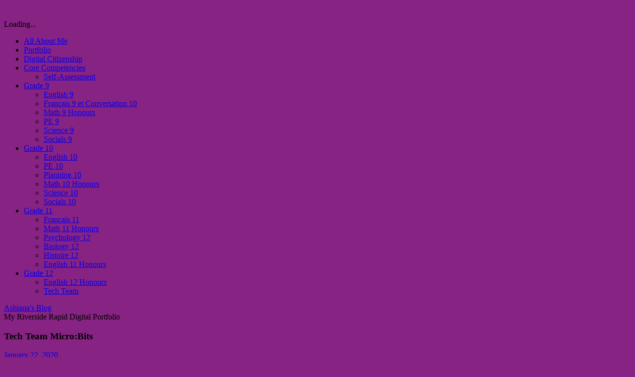

--- FILE ---
content_type: text/html; charset=UTF-8
request_url: https://myriverside.sd43.bc.ca/ashianas2016/2020/01/22/tech-team-microbits/
body_size: 15847
content:
<!DOCTYPE html>
<!--[if IE 7]>
<html class="ie ie7" lang="en-US">
<![endif]-->
<!--[if IE 8]>
<html class="ie ie8" lang="en-US">
<![endif]-->
<!--[if !(IE 7) | !(IE 8)  ]><!-->
<html lang="en-US">
<!--<![endif]-->
<head>
	<meta charset="UTF-8">
	<meta name="viewport" content="width=device-width, initial-scale=1, maximum-scale=1, user-scalable=no"> 
	<link rel="pingback" href="https://myriverside.sd43.bc.ca/ashianas2016/xmlrpc.php">
	<!--[if lt IE 9]>
	<script src="https://myriverside.sd43.bc.ca/ashianas2016/wp-content/themes/aries/js/html5shiv.min.js"></script>
	<![endif]-->
	<title>Tech Team Micro:Bits &#8211; Ashiana&#039;s Blog</title>
<link rel="preconnect" href="https://fonts.gstatic.com" crossorigin /><meta name='robots' content='max-image-preview:large' />
<link rel='dns-prefetch' href='//fonts.googleapis.com' />
<link rel="alternate" type="application/rss+xml" title="Ashiana&#039;s Blog &raquo; Feed" href="https://myriverside.sd43.bc.ca/ashianas2016/feed/" />
<link rel="alternate" type="application/rss+xml" title="Ashiana&#039;s Blog &raquo; Comments Feed" href="https://myriverside.sd43.bc.ca/ashianas2016/comments/feed/" />
<link rel="alternate" type="application/rss+xml" title="Ashiana&#039;s Blog &raquo; Tech Team Micro:Bits Comments Feed" href="https://myriverside.sd43.bc.ca/ashianas2016/2020/01/22/tech-team-microbits/feed/" />
<link rel="alternate" title="oEmbed (JSON)" type="application/json+oembed" href="https://myriverside.sd43.bc.ca/ashianas2016/wp-json/oembed/1.0/embed?url=https%3A%2F%2Fmyriverside.sd43.bc.ca%2Fashianas2016%2F2020%2F01%2F22%2Ftech-team-microbits%2F" />
<link rel="alternate" title="oEmbed (XML)" type="text/xml+oembed" href="https://myriverside.sd43.bc.ca/ashianas2016/wp-json/oembed/1.0/embed?url=https%3A%2F%2Fmyriverside.sd43.bc.ca%2Fashianas2016%2F2020%2F01%2F22%2Ftech-team-microbits%2F&#038;format=xml" />
<link rel='stylesheet' id='dashicons-css' href='https://myriverside.sd43.bc.ca/ashianas2016/wp-includes/css/dashicons.min.css?ver=6.9' type='text/css' media='all' />
<link rel='stylesheet' id='admin-bar-css' href='https://myriverside.sd43.bc.ca/ashianas2016/wp-includes/css/admin-bar.min.css?ver=6.9' type='text/css' media='all' />
<style id='admin-bar-inline-css' type='text/css'>

		@media screen { html { margin-top: 32px !important; } }
		@media screen and ( max-width: 782px ) { html { margin-top: 46px !important; } }
	
@media print { #wpadminbar { display:none; } }
/*# sourceURL=admin-bar-inline-css */
</style>
<style id='wp-emoji-styles-inline-css' type='text/css'>

	img.wp-smiley, img.emoji {
		display: inline !important;
		border: none !important;
		box-shadow: none !important;
		height: 1em !important;
		width: 1em !important;
		margin: 0 0.07em !important;
		vertical-align: -0.1em !important;
		background: none !important;
		padding: 0 !important;
	}
/*# sourceURL=wp-emoji-styles-inline-css */
</style>
<style id='wp-block-library-inline-css' type='text/css'>
:root{--wp-block-synced-color:#7a00df;--wp-block-synced-color--rgb:122,0,223;--wp-bound-block-color:var(--wp-block-synced-color);--wp-editor-canvas-background:#ddd;--wp-admin-theme-color:#007cba;--wp-admin-theme-color--rgb:0,124,186;--wp-admin-theme-color-darker-10:#006ba1;--wp-admin-theme-color-darker-10--rgb:0,107,160.5;--wp-admin-theme-color-darker-20:#005a87;--wp-admin-theme-color-darker-20--rgb:0,90,135;--wp-admin-border-width-focus:2px}@media (min-resolution:192dpi){:root{--wp-admin-border-width-focus:1.5px}}.wp-element-button{cursor:pointer}:root .has-very-light-gray-background-color{background-color:#eee}:root .has-very-dark-gray-background-color{background-color:#313131}:root .has-very-light-gray-color{color:#eee}:root .has-very-dark-gray-color{color:#313131}:root .has-vivid-green-cyan-to-vivid-cyan-blue-gradient-background{background:linear-gradient(135deg,#00d084,#0693e3)}:root .has-purple-crush-gradient-background{background:linear-gradient(135deg,#34e2e4,#4721fb 50%,#ab1dfe)}:root .has-hazy-dawn-gradient-background{background:linear-gradient(135deg,#faaca8,#dad0ec)}:root .has-subdued-olive-gradient-background{background:linear-gradient(135deg,#fafae1,#67a671)}:root .has-atomic-cream-gradient-background{background:linear-gradient(135deg,#fdd79a,#004a59)}:root .has-nightshade-gradient-background{background:linear-gradient(135deg,#330968,#31cdcf)}:root .has-midnight-gradient-background{background:linear-gradient(135deg,#020381,#2874fc)}:root{--wp--preset--font-size--normal:16px;--wp--preset--font-size--huge:42px}.has-regular-font-size{font-size:1em}.has-larger-font-size{font-size:2.625em}.has-normal-font-size{font-size:var(--wp--preset--font-size--normal)}.has-huge-font-size{font-size:var(--wp--preset--font-size--huge)}.has-text-align-center{text-align:center}.has-text-align-left{text-align:left}.has-text-align-right{text-align:right}.has-fit-text{white-space:nowrap!important}#end-resizable-editor-section{display:none}.aligncenter{clear:both}.items-justified-left{justify-content:flex-start}.items-justified-center{justify-content:center}.items-justified-right{justify-content:flex-end}.items-justified-space-between{justify-content:space-between}.screen-reader-text{border:0;clip-path:inset(50%);height:1px;margin:-1px;overflow:hidden;padding:0;position:absolute;width:1px;word-wrap:normal!important}.screen-reader-text:focus{background-color:#ddd;clip-path:none;color:#444;display:block;font-size:1em;height:auto;left:5px;line-height:normal;padding:15px 23px 14px;text-decoration:none;top:5px;width:auto;z-index:100000}html :where(.has-border-color){border-style:solid}html :where([style*=border-top-color]){border-top-style:solid}html :where([style*=border-right-color]){border-right-style:solid}html :where([style*=border-bottom-color]){border-bottom-style:solid}html :where([style*=border-left-color]){border-left-style:solid}html :where([style*=border-width]){border-style:solid}html :where([style*=border-top-width]){border-top-style:solid}html :where([style*=border-right-width]){border-right-style:solid}html :where([style*=border-bottom-width]){border-bottom-style:solid}html :where([style*=border-left-width]){border-left-style:solid}html :where(img[class*=wp-image-]){height:auto;max-width:100%}:where(figure){margin:0 0 1em}html :where(.is-position-sticky){--wp-admin--admin-bar--position-offset:var(--wp-admin--admin-bar--height,0px)}@media screen and (max-width:600px){html :where(.is-position-sticky){--wp-admin--admin-bar--position-offset:0px}}

/*# sourceURL=wp-block-library-inline-css */
</style><style id='global-styles-inline-css' type='text/css'>
:root{--wp--preset--aspect-ratio--square: 1;--wp--preset--aspect-ratio--4-3: 4/3;--wp--preset--aspect-ratio--3-4: 3/4;--wp--preset--aspect-ratio--3-2: 3/2;--wp--preset--aspect-ratio--2-3: 2/3;--wp--preset--aspect-ratio--16-9: 16/9;--wp--preset--aspect-ratio--9-16: 9/16;--wp--preset--color--black: #000000;--wp--preset--color--cyan-bluish-gray: #abb8c3;--wp--preset--color--white: #ffffff;--wp--preset--color--pale-pink: #f78da7;--wp--preset--color--vivid-red: #cf2e2e;--wp--preset--color--luminous-vivid-orange: #ff6900;--wp--preset--color--luminous-vivid-amber: #fcb900;--wp--preset--color--light-green-cyan: #7bdcb5;--wp--preset--color--vivid-green-cyan: #00d084;--wp--preset--color--pale-cyan-blue: #8ed1fc;--wp--preset--color--vivid-cyan-blue: #0693e3;--wp--preset--color--vivid-purple: #9b51e0;--wp--preset--gradient--vivid-cyan-blue-to-vivid-purple: linear-gradient(135deg,rgb(6,147,227) 0%,rgb(155,81,224) 100%);--wp--preset--gradient--light-green-cyan-to-vivid-green-cyan: linear-gradient(135deg,rgb(122,220,180) 0%,rgb(0,208,130) 100%);--wp--preset--gradient--luminous-vivid-amber-to-luminous-vivid-orange: linear-gradient(135deg,rgb(252,185,0) 0%,rgb(255,105,0) 100%);--wp--preset--gradient--luminous-vivid-orange-to-vivid-red: linear-gradient(135deg,rgb(255,105,0) 0%,rgb(207,46,46) 100%);--wp--preset--gradient--very-light-gray-to-cyan-bluish-gray: linear-gradient(135deg,rgb(238,238,238) 0%,rgb(169,184,195) 100%);--wp--preset--gradient--cool-to-warm-spectrum: linear-gradient(135deg,rgb(74,234,220) 0%,rgb(151,120,209) 20%,rgb(207,42,186) 40%,rgb(238,44,130) 60%,rgb(251,105,98) 80%,rgb(254,248,76) 100%);--wp--preset--gradient--blush-light-purple: linear-gradient(135deg,rgb(255,206,236) 0%,rgb(152,150,240) 100%);--wp--preset--gradient--blush-bordeaux: linear-gradient(135deg,rgb(254,205,165) 0%,rgb(254,45,45) 50%,rgb(107,0,62) 100%);--wp--preset--gradient--luminous-dusk: linear-gradient(135deg,rgb(255,203,112) 0%,rgb(199,81,192) 50%,rgb(65,88,208) 100%);--wp--preset--gradient--pale-ocean: linear-gradient(135deg,rgb(255,245,203) 0%,rgb(182,227,212) 50%,rgb(51,167,181) 100%);--wp--preset--gradient--electric-grass: linear-gradient(135deg,rgb(202,248,128) 0%,rgb(113,206,126) 100%);--wp--preset--gradient--midnight: linear-gradient(135deg,rgb(2,3,129) 0%,rgb(40,116,252) 100%);--wp--preset--font-size--small: 13px;--wp--preset--font-size--medium: 20px;--wp--preset--font-size--large: 36px;--wp--preset--font-size--x-large: 42px;--wp--preset--spacing--20: 0.44rem;--wp--preset--spacing--30: 0.67rem;--wp--preset--spacing--40: 1rem;--wp--preset--spacing--50: 1.5rem;--wp--preset--spacing--60: 2.25rem;--wp--preset--spacing--70: 3.38rem;--wp--preset--spacing--80: 5.06rem;--wp--preset--shadow--natural: 6px 6px 9px rgba(0, 0, 0, 0.2);--wp--preset--shadow--deep: 12px 12px 50px rgba(0, 0, 0, 0.4);--wp--preset--shadow--sharp: 6px 6px 0px rgba(0, 0, 0, 0.2);--wp--preset--shadow--outlined: 6px 6px 0px -3px rgb(255, 255, 255), 6px 6px rgb(0, 0, 0);--wp--preset--shadow--crisp: 6px 6px 0px rgb(0, 0, 0);}:where(.is-layout-flex){gap: 0.5em;}:where(.is-layout-grid){gap: 0.5em;}body .is-layout-flex{display: flex;}.is-layout-flex{flex-wrap: wrap;align-items: center;}.is-layout-flex > :is(*, div){margin: 0;}body .is-layout-grid{display: grid;}.is-layout-grid > :is(*, div){margin: 0;}:where(.wp-block-columns.is-layout-flex){gap: 2em;}:where(.wp-block-columns.is-layout-grid){gap: 2em;}:where(.wp-block-post-template.is-layout-flex){gap: 1.25em;}:where(.wp-block-post-template.is-layout-grid){gap: 1.25em;}.has-black-color{color: var(--wp--preset--color--black) !important;}.has-cyan-bluish-gray-color{color: var(--wp--preset--color--cyan-bluish-gray) !important;}.has-white-color{color: var(--wp--preset--color--white) !important;}.has-pale-pink-color{color: var(--wp--preset--color--pale-pink) !important;}.has-vivid-red-color{color: var(--wp--preset--color--vivid-red) !important;}.has-luminous-vivid-orange-color{color: var(--wp--preset--color--luminous-vivid-orange) !important;}.has-luminous-vivid-amber-color{color: var(--wp--preset--color--luminous-vivid-amber) !important;}.has-light-green-cyan-color{color: var(--wp--preset--color--light-green-cyan) !important;}.has-vivid-green-cyan-color{color: var(--wp--preset--color--vivid-green-cyan) !important;}.has-pale-cyan-blue-color{color: var(--wp--preset--color--pale-cyan-blue) !important;}.has-vivid-cyan-blue-color{color: var(--wp--preset--color--vivid-cyan-blue) !important;}.has-vivid-purple-color{color: var(--wp--preset--color--vivid-purple) !important;}.has-black-background-color{background-color: var(--wp--preset--color--black) !important;}.has-cyan-bluish-gray-background-color{background-color: var(--wp--preset--color--cyan-bluish-gray) !important;}.has-white-background-color{background-color: var(--wp--preset--color--white) !important;}.has-pale-pink-background-color{background-color: var(--wp--preset--color--pale-pink) !important;}.has-vivid-red-background-color{background-color: var(--wp--preset--color--vivid-red) !important;}.has-luminous-vivid-orange-background-color{background-color: var(--wp--preset--color--luminous-vivid-orange) !important;}.has-luminous-vivid-amber-background-color{background-color: var(--wp--preset--color--luminous-vivid-amber) !important;}.has-light-green-cyan-background-color{background-color: var(--wp--preset--color--light-green-cyan) !important;}.has-vivid-green-cyan-background-color{background-color: var(--wp--preset--color--vivid-green-cyan) !important;}.has-pale-cyan-blue-background-color{background-color: var(--wp--preset--color--pale-cyan-blue) !important;}.has-vivid-cyan-blue-background-color{background-color: var(--wp--preset--color--vivid-cyan-blue) !important;}.has-vivid-purple-background-color{background-color: var(--wp--preset--color--vivid-purple) !important;}.has-black-border-color{border-color: var(--wp--preset--color--black) !important;}.has-cyan-bluish-gray-border-color{border-color: var(--wp--preset--color--cyan-bluish-gray) !important;}.has-white-border-color{border-color: var(--wp--preset--color--white) !important;}.has-pale-pink-border-color{border-color: var(--wp--preset--color--pale-pink) !important;}.has-vivid-red-border-color{border-color: var(--wp--preset--color--vivid-red) !important;}.has-luminous-vivid-orange-border-color{border-color: var(--wp--preset--color--luminous-vivid-orange) !important;}.has-luminous-vivid-amber-border-color{border-color: var(--wp--preset--color--luminous-vivid-amber) !important;}.has-light-green-cyan-border-color{border-color: var(--wp--preset--color--light-green-cyan) !important;}.has-vivid-green-cyan-border-color{border-color: var(--wp--preset--color--vivid-green-cyan) !important;}.has-pale-cyan-blue-border-color{border-color: var(--wp--preset--color--pale-cyan-blue) !important;}.has-vivid-cyan-blue-border-color{border-color: var(--wp--preset--color--vivid-cyan-blue) !important;}.has-vivid-purple-border-color{border-color: var(--wp--preset--color--vivid-purple) !important;}.has-vivid-cyan-blue-to-vivid-purple-gradient-background{background: var(--wp--preset--gradient--vivid-cyan-blue-to-vivid-purple) !important;}.has-light-green-cyan-to-vivid-green-cyan-gradient-background{background: var(--wp--preset--gradient--light-green-cyan-to-vivid-green-cyan) !important;}.has-luminous-vivid-amber-to-luminous-vivid-orange-gradient-background{background: var(--wp--preset--gradient--luminous-vivid-amber-to-luminous-vivid-orange) !important;}.has-luminous-vivid-orange-to-vivid-red-gradient-background{background: var(--wp--preset--gradient--luminous-vivid-orange-to-vivid-red) !important;}.has-very-light-gray-to-cyan-bluish-gray-gradient-background{background: var(--wp--preset--gradient--very-light-gray-to-cyan-bluish-gray) !important;}.has-cool-to-warm-spectrum-gradient-background{background: var(--wp--preset--gradient--cool-to-warm-spectrum) !important;}.has-blush-light-purple-gradient-background{background: var(--wp--preset--gradient--blush-light-purple) !important;}.has-blush-bordeaux-gradient-background{background: var(--wp--preset--gradient--blush-bordeaux) !important;}.has-luminous-dusk-gradient-background{background: var(--wp--preset--gradient--luminous-dusk) !important;}.has-pale-ocean-gradient-background{background: var(--wp--preset--gradient--pale-ocean) !important;}.has-electric-grass-gradient-background{background: var(--wp--preset--gradient--electric-grass) !important;}.has-midnight-gradient-background{background: var(--wp--preset--gradient--midnight) !important;}.has-small-font-size{font-size: var(--wp--preset--font-size--small) !important;}.has-medium-font-size{font-size: var(--wp--preset--font-size--medium) !important;}.has-large-font-size{font-size: var(--wp--preset--font-size--large) !important;}.has-x-large-font-size{font-size: var(--wp--preset--font-size--x-large) !important;}
/*# sourceURL=global-styles-inline-css */
</style>

<style id='classic-theme-styles-inline-css' type='text/css'>
/*! This file is auto-generated */
.wp-block-button__link{color:#fff;background-color:#32373c;border-radius:9999px;box-shadow:none;text-decoration:none;padding:calc(.667em + 2px) calc(1.333em + 2px);font-size:1.125em}.wp-block-file__button{background:#32373c;color:#fff;text-decoration:none}
/*# sourceURL=/wp-includes/css/classic-themes.min.css */
</style>
<link rel='stylesheet' id='awsm-ead-plus-public-css' href='https://myriverside.sd43.bc.ca/ashianas2016/wp-content/plugins/embed-any-document-plus/css/embed-public.min.css?ver=2.8.2' type='text/css' media='all' />
<link rel='stylesheet' id='lean-captcha-css-css' href='https://myriverside.sd43.bc.ca/ashianas2016/wp-content/mu-plugins/lean-captcha/css/lean-captcha.css?ver=1' type='text/css' media='all' />
<link rel='stylesheet' id='aries-crete-round-css' href='//fonts.googleapis.com/css?family=Crete+Round&#038;subset=latin%2Clatin-ext&#038;ver=1.0.1' type='text/css' media='all' />
<link rel='stylesheet' id='aries-fa-icons-css' href='https://myriverside.sd43.bc.ca/ashianas2016/wp-content/themes/aries/assets/font-awesome/css/font-awesome.min.css?ver=v4.3.0' type='text/css' media='all' />
<link rel='stylesheet' id='aries-styles-css' href='https://myriverside.sd43.bc.ca/ashianas2016/wp-content/themes/aries/style.css?ver=1.0.1' type='text/css' media='all' />
<link rel='stylesheet' id='divi-builder-style-css' href='https://myriverside.sd43.bc.ca/ashianas2016/wp-content/plugins/divi-builder/css/style-static.min.css?ver=4.27.4' type='text/css' media='all' />
<script type="text/javascript" src="https://myriverside.sd43.bc.ca/ashianas2016/wp-includes/js/jquery/jquery.min.js?ver=3.7.1" id="jquery-core-js"></script>
<script type="text/javascript" src="https://myriverside.sd43.bc.ca/ashianas2016/wp-includes/js/jquery/jquery-migrate.min.js?ver=3.4.1" id="jquery-migrate-js"></script>
<link rel="https://api.w.org/" href="https://myriverside.sd43.bc.ca/ashianas2016/wp-json/" /><link rel="alternate" title="JSON" type="application/json" href="https://myriverside.sd43.bc.ca/ashianas2016/wp-json/wp/v2/posts/1373" /><link rel="EditURI" type="application/rsd+xml" title="RSD" href="https://myriverside.sd43.bc.ca/ashianas2016/xmlrpc.php?rsd" />
<meta name="generator" content="Riverside Secondary School Sites 6.9 - http://myriverside.sd43.bc.ca/" />
<link rel="canonical" href="https://myriverside.sd43.bc.ca/ashianas2016/2020/01/22/tech-team-microbits/" />
<link rel='shortlink' href='https://myriverside.sd43.bc.ca/ashianas2016/?p=1373' />
	<style>
		@media screen and (max-width: 782px) {
			#wpadminbar li#wp-admin-bar-log-in,
			#wpadminbar li#wp-admin-bar-register {
				display: block;
			}

			#wpadminbar li#wp-admin-bar-log-in a,
			#wpadminbar li#wp-admin-bar-register a {
				padding: 0 8px;
			}
		}
	</style>

        <script type="text/javascript">
            var jQueryMigrateHelperHasSentDowngrade = false;

			window.onerror = function( msg, url, line, col, error ) {
				// Break out early, do not processing if a downgrade reqeust was already sent.
				if ( jQueryMigrateHelperHasSentDowngrade ) {
					return true;
                }

				var xhr = new XMLHttpRequest();
				var nonce = '5d16565c0a';
				var jQueryFunctions = [
					'andSelf',
					'browser',
					'live',
					'boxModel',
					'support.boxModel',
					'size',
					'swap',
					'clean',
					'sub',
                ];
				var match_pattern = /\)\.(.+?) is not a function/;
                var erroredFunction = msg.match( match_pattern );

                // If there was no matching functions, do not try to downgrade.
                if ( null === erroredFunction || typeof erroredFunction !== 'object' || typeof erroredFunction[1] === "undefined" || -1 === jQueryFunctions.indexOf( erroredFunction[1] ) ) {
                    return true;
                }

                // Set that we've now attempted a downgrade request.
                jQueryMigrateHelperHasSentDowngrade = true;

				xhr.open( 'POST', 'https://myriverside.sd43.bc.ca/ashianas2016/wp-admin/admin-ajax.php' );
				xhr.setRequestHeader( 'Content-Type', 'application/x-www-form-urlencoded' );
				xhr.onload = function () {
					var response,
                        reload = false;

					if ( 200 === xhr.status ) {
                        try {
                        	response = JSON.parse( xhr.response );

                        	reload = response.data.reload;
                        } catch ( e ) {
                        	reload = false;
                        }
                    }

					// Automatically reload the page if a deprecation caused an automatic downgrade, ensure visitors get the best possible experience.
					if ( reload ) {
						location.reload();
                    }
				};

				xhr.send( encodeURI( 'action=jquery-migrate-downgrade-version&_wpnonce=' + nonce ) );

				// Suppress error alerts in older browsers
				return true;
			}
        </script>

		<style type="text/css">
/* <![CDATA[ */
img.latex { vertical-align: middle; border: none; }
/* ]]> */
</style>
		<style type="text/css" id="custom-background-css">
		body.custom-background { background-color: #872383; background-image: url('https://myriverside.sd43.bc.ca/ashianas2016/files/2016/11/images-u83rge.jpeg'); background-repeat: repeat; background-position: top left; background-attachment: scroll; }
		</style>
	</head>
<body class="wp-singular post-template-default single single-post postid-1373 single-format-standard admin-bar no-customize-support custom-background wp-theme-aries navigation-right et_divi_builder et-pb-theme-aries et-db">

	<div class="loader-wrap">
		<div class="loader">Loading...</div>
	</div>
	
	<div class="navigation-trigger">
		<div class="hamburger-icon"><span></span><span></span><span></span><span></span></div>
	</div>

	<section class="navigation-wrap navigation-inactive">

		<nav class="navigation-main clearfix" role="navigation">

			<ul id="menu-about-me" class="primary-navigation"><li id="menu-item-228" class="menu-item menu-item-type-post_type menu-item-object-page menu-item-home menu-item-228"><a href="https://myriverside.sd43.bc.ca/ashianas2016/">All About Me</a></li>
<li id="menu-item-231" class="menu-item menu-item-type-taxonomy menu-item-object-category menu-item-231"><a href="https://myriverside.sd43.bc.ca/ashianas2016/category/portfolio/">Portfolio</a></li>
<li id="menu-item-232" class="menu-item menu-item-type-post_type menu-item-object-page menu-item-232"><a href="https://myriverside.sd43.bc.ca/ashianas2016/home-page/">Digital Citizenship</a></li>
<li id="menu-item-871" class="menu-item menu-item-type-post_type menu-item-object-page menu-item-has-children menu-item-871"><a href="https://myriverside.sd43.bc.ca/ashianas2016/core-competencies/">Core Competencies</a>
<ul class="sub-menu">
	<li id="menu-item-872" class="menu-item menu-item-type-taxonomy menu-item-object-category menu-item-872"><a href="https://myriverside.sd43.bc.ca/ashianas2016/category/self-assessment/">Self-Assessment</a></li>
</ul>
</li>
<li id="menu-item-233" class="menu-item menu-item-type-taxonomy menu-item-object-category menu-item-has-children menu-item-233"><a href="https://myriverside.sd43.bc.ca/ashianas2016/category/grade-9/">Grade 9</a>
<ul class="sub-menu">
	<li id="menu-item-234" class="menu-item menu-item-type-taxonomy menu-item-object-category menu-item-234"><a href="https://myriverside.sd43.bc.ca/ashianas2016/category/grade-9/english-9/">English 9</a></li>
	<li id="menu-item-235" class="menu-item menu-item-type-taxonomy menu-item-object-category menu-item-235"><a href="https://myriverside.sd43.bc.ca/ashianas2016/category/grade-9/language-9/">Français 9 et Conversation 10</a></li>
	<li id="menu-item-236" class="menu-item menu-item-type-taxonomy menu-item-object-category menu-item-236"><a href="https://myriverside.sd43.bc.ca/ashianas2016/category/grade-9/math-9/">Math 9 Honours</a></li>
	<li id="menu-item-237" class="menu-item menu-item-type-taxonomy menu-item-object-category menu-item-237"><a href="https://myriverside.sd43.bc.ca/ashianas2016/category/grade-9/pe-9/">PE 9</a></li>
	<li id="menu-item-238" class="menu-item menu-item-type-taxonomy menu-item-object-category menu-item-238"><a href="https://myriverside.sd43.bc.ca/ashianas2016/category/grade-9/science-9/">Science 9</a></li>
	<li id="menu-item-239" class="menu-item menu-item-type-taxonomy menu-item-object-category menu-item-239"><a href="https://myriverside.sd43.bc.ca/ashianas2016/category/grade-9/socials-9/">Socials 9</a></li>
</ul>
</li>
<li id="menu-item-240" class="menu-item menu-item-type-taxonomy menu-item-object-category menu-item-has-children menu-item-240"><a href="https://myriverside.sd43.bc.ca/ashianas2016/category/grade-10/">Grade 10</a>
<ul class="sub-menu">
	<li id="menu-item-241" class="menu-item menu-item-type-taxonomy menu-item-object-category menu-item-241"><a href="https://myriverside.sd43.bc.ca/ashianas2016/category/grade-10/english-10/">English 10</a></li>
	<li id="menu-item-242" class="menu-item menu-item-type-taxonomy menu-item-object-category menu-item-242"><a href="https://myriverside.sd43.bc.ca/ashianas2016/category/grade-10/pe-10/">PE 10</a></li>
	<li id="menu-item-243" class="menu-item menu-item-type-taxonomy menu-item-object-category menu-item-243"><a href="https://myriverside.sd43.bc.ca/ashianas2016/category/grade-10/planning-10/">Planning 10</a></li>
	<li id="menu-item-244" class="menu-item menu-item-type-taxonomy menu-item-object-category menu-item-244"><a href="https://myriverside.sd43.bc.ca/ashianas2016/category/grade-10/math-10/">Math 10 Honours</a></li>
	<li id="menu-item-245" class="menu-item menu-item-type-taxonomy menu-item-object-category menu-item-245"><a href="https://myriverside.sd43.bc.ca/ashianas2016/category/grade-10/science-10/">Science 10</a></li>
	<li id="menu-item-246" class="menu-item menu-item-type-taxonomy menu-item-object-category menu-item-246"><a href="https://myriverside.sd43.bc.ca/ashianas2016/category/grade-10/socials-10/">Socials 10</a></li>
</ul>
</li>
<li id="menu-item-247" class="menu-item menu-item-type-taxonomy menu-item-object-category menu-item-has-children menu-item-247"><a href="https://myriverside.sd43.bc.ca/ashianas2016/category/grade-11/">Grade 11</a>
<ul class="sub-menu">
	<li id="menu-item-1137" class="menu-item menu-item-type-taxonomy menu-item-object-category menu-item-1137"><a href="https://myriverside.sd43.bc.ca/ashianas2016/category/grade-11/fr11/">Français 11</a></li>
	<li id="menu-item-249" class="menu-item menu-item-type-taxonomy menu-item-object-category menu-item-249"><a href="https://myriverside.sd43.bc.ca/ashianas2016/category/grade-11/math-11/">Math 11 Honours</a></li>
	<li id="menu-item-1327" class="menu-item menu-item-type-taxonomy menu-item-object-category menu-item-1327"><a href="https://myriverside.sd43.bc.ca/ashianas2016/category/grade-11/psychology-12/">Psychology 12</a></li>
	<li id="menu-item-1328" class="menu-item menu-item-type-taxonomy menu-item-object-category menu-item-1328"><a href="https://myriverside.sd43.bc.ca/ashianas2016/category/grade-11/biology-12/">Biology 12</a></li>
	<li id="menu-item-250" class="menu-item menu-item-type-taxonomy menu-item-object-category menu-item-250"><a href="https://myriverside.sd43.bc.ca/ashianas2016/category/grade-11/socials-11/">Histoire 12</a></li>
	<li id="menu-item-248" class="menu-item menu-item-type-taxonomy menu-item-object-category menu-item-248"><a href="https://myriverside.sd43.bc.ca/ashianas2016/category/grade-11/english-11/">English 11 Honours</a></li>
</ul>
</li>
<li id="menu-item-251" class="menu-item menu-item-type-taxonomy menu-item-object-category current-post-ancestor menu-item-has-children menu-item-251"><a href="https://myriverside.sd43.bc.ca/ashianas2016/category/grade-12/">Grade 12</a>
<ul class="sub-menu">
	<li id="menu-item-253" class="menu-item menu-item-type-taxonomy menu-item-object-category menu-item-253"><a href="https://myriverside.sd43.bc.ca/ashianas2016/category/grade-12/english-12/">English 12 Honours</a></li>
	<li id="menu-item-1339" class="menu-item menu-item-type-taxonomy menu-item-object-category current-post-ancestor current-menu-parent current-post-parent menu-item-1339"><a href="https://myriverside.sd43.bc.ca/ashianas2016/category/grade-12/tech-team/">Tech Team</a></li>
</ul>
</li>
</ul>
		</nav>

	</section>

	<header class="header-wrap">

		<a class="site-logo" href="https://myriverside.sd43.bc.ca/ashianas2016">
						<span>Ashiana&#039;s Blog</span> 
		</a>
		<br><span class="site-description">My Riverside Rapid Digital Portfolio</span>
	</header>	<section class="content-wrap sidebar-active">

		<div class="content-wrap-inner clearfix">

			<div class="posts-wrapper">

									<article id="post-1373" class="post-1373 post type-post status-publish format-standard hentry category-tech-team tag-techteammicrobits">
			<header class="entry-header">
						<h1 class="entry-title">
									Tech Team Micro:Bits							</h1>
							<span class="date"><i class="fa fa-calendar"></i><a href="https://myriverside.sd43.bc.ca/ashianas2016/2020/01/22/tech-team-microbits/" title="Permalink to Tech Team Micro:Bits" rel="bookmark"><time class="entry-date" datetime="2020-01-22T23:12:06+00:00">January 22, 2020</time></a></span>					</header>
	    <section class="entry-content">
		<p style="text-align: center;"><strong>Tech Team Micro:Bits</strong></p>
<p><strong>1. What is the name of the device you have chosen?</strong></p>
<p>We used a regular micro:bit, but worked on coding different games on the micro:bit.</p>
<p><strong>2. What is it used for? Can it be used for other things in a classroom setting?</strong></p>
<p>I believe that a lot of the coding games could be a fun engaging way to teach buddies in leadership some beginner coding skills while having fun. This would be a neat way to incorporate tech into courses that rarely get to use the innovative additions at Riverside.</p>
<p><strong>3. What code did you use and what does it do? </strong></p>
<p><a href="https://myriverside.sd43.bc.ca/ashianas2016/files/2020/01/Screen-Shot-2020-01-22-at-2.46.06-PM.png"><img fetchpriority="high" decoding="async" class="alignnone wp-image-1376" src="https://myriverside.sd43.bc.ca/ashianas2016/files/2020/01/Screen-Shot-2020-01-22-at-2.46.06-PM.png" alt="" width="431" height="254" srcset="https://myriverside.sd43.bc.ca/ashianas2016/files/2020/01/Screen-Shot-2020-01-22-at-2.46.06-PM.png 673w, https://myriverside.sd43.bc.ca/ashianas2016/files/2020/01/Screen-Shot-2020-01-22-at-2.46.06-PM-300x177.png 300w" sizes="(max-width: 431px) 100vw, 431px" /></a> <a href="https://myriverside.sd43.bc.ca/ashianas2016/files/2020/01/IMG_6114.jpeg"><img decoding="async" class="alignnone wp-image-1374" src="https://myriverside.sd43.bc.ca/ashianas2016/files/2020/01/IMG_6114.jpeg" alt="" width="191" height="254" srcset="https://myriverside.sd43.bc.ca/ashianas2016/files/2020/01/IMG_6114.jpeg 1440w, https://myriverside.sd43.bc.ca/ashianas2016/files/2020/01/IMG_6114-225x300.jpeg 225w, https://myriverside.sd43.bc.ca/ashianas2016/files/2020/01/IMG_6114-768x1024.jpeg 768w, https://myriverside.sd43.bc.ca/ashianas2016/files/2020/01/IMG_6114-1152x1536.jpeg 1152w, https://myriverside.sd43.bc.ca/ashianas2016/files/2020/01/IMG_6114-1080x1440.jpeg 1080w" sizes="(max-width: 191px) 100vw, 191px" /></a></p>
<p>&nbsp;</p>
<p>I worked on coding the game snap the dot, which is a skill game testing to see how accurate you can press the button before the dot reaches the centre of the screen. I also worked on the rock paper scissors game with Cristina.</p>
<p><strong>4. Can you think of any other meaningful ways micro:bits can be used in previous and/or current classes you have taken? Please think about this and explain how and where you think micro:bits can be used.</strong></p>
<p>Math: In math 10 we did a number of engaging activities to understand the concepts in a more visual way. For example, with the surface area of a circle we took apart oranges and measured how many flat circles the surface area filled up to derive the formula. I think this same idea could be applied using the micro:bit. The rock paper scissors game is programmed so that when you shake the micro:bit it produces a random shape: rock, paper or scissors. What if instead of drawing the rock, paper or scissors we, for example, were to draw the different types of polynomial functions. Then we would shake the micro:bit and it would produce a random  graph and we have to name the amount of zeroes its function would have. This is a very specific example but it could be used to introduce concepts in classes, that are more visual. This way students would learn to code and they would easily pick up the math concepts as well. I&#8217;m sure this same idea could even be applied to physics or biology.</p>
<p>French: On trivia day in French there is always some sort of challenge that is unrelated to the trivia questions, here is an example of a way that our vocabulary could be expanded by creating a speed challenge with the micro:bit. The groups would have to figure out the coding while speaking entirely in french. The micro:bit website is available in french so this could work in all French classes, but there is not one for Spanish or Italian yet!</p>
<p>Leadership: Like I mentioned above, introducing our buddies in leadership to coding would be a great way to bond with them as a lot of them enjoy playing games on their phones they would pick up the coding very quickly and this could be a great activity.</p>
<p>Overall, during the past four years at Riverside I have done quite a few inquiry products all that could have been improved with the addition of a micro:bit in some shape or form, so I believe allowing students to learn the tutorials and then try to incorporate it in projects that already exist would be the best way to integrate it into our learning. I think simple additions will allow for the students to grasp the coding and then be able to create new projects once they learn the basics.</p>
	</section>
				<section class="entry-meta">
			<span class="categories"><i class="fa fa-folder-open"></i><a href="https://myriverside.sd43.bc.ca/ashianas2016/category/grade-12/tech-team/" rel="category tag">Tech Team</a></span><span class="tags"><i class="fa fa-tags"></i><a href="https://myriverside.sd43.bc.ca/ashianas2016/tag/techteammicrobits/" rel="tag">Techteammicrobits</a></span>		</section>
	</article>								
				<div id="comments" class="comments-area">
			<div id="respond" class="comment-respond">
		<h3 id="reply-title" class="comment-reply-title">Leave a Reply <small><a rel="nofollow" id="cancel-comment-reply-link" href="/ashianas2016/2020/01/22/tech-team-microbits/#respond" style="display:none;">Cancel reply</a></small></h3><form action="https://myriverside.sd43.bc.ca/ashianas2016/wp-comments-post.php" method="post" id="commentform" class="comment-form"><p class="comment-notes"><span id="email-notes">Your email address will not be published.</span> <span class="required-field-message">Required fields are marked <span class="required">*</span></span></p><p class="comment-form-comment"><label for="comment">Comment <span class="required">*</span></label> <textarea id="comment" name="comment" cols="45" rows="8" maxlength="65525" required></textarea></p><p class="comment-form-author"><label for="author">Name <span class="required">*</span></label> <input id="author" name="author" type="text" value="" size="30" maxlength="245" autocomplete="name" required /></p>
<p class="comment-form-email"><label for="email">Email <span class="required">*</span></label> <input id="email" name="email" type="email" value="" size="30" maxlength="100" aria-describedby="email-notes" autocomplete="email" required /></p>
<p class="comment-form-cookies-consent"><input id="wp-comment-cookies-consent" name="wp-comment-cookies-consent" type="checkbox" value="yes" /> <label for="wp-comment-cookies-consent">Save my name, email, and website in this browser for the next time I comment.</label></p>
<p class="form-submit"><input name="submit" type="submit" id="submit" class="submit" value="Post Comment" /> <input type='hidden' name='comment_post_ID' value='1373' id='comment_post_ID' />
<input type='hidden' name='comment_parent' id='comment_parent' value='0' />
</p></form>	</div><!-- #respond -->
	</div>
				
			</div>

				<div class="sidebar-wrap">

		<aside id="search-2" class="widget widget_search"><form role="search" method="get" class="search-form" action="https://myriverside.sd43.bc.ca/ashianas2016/">
				<label>
					<span class="screen-reader-text">Search for:</span>
					<input type="search" class="search-field" placeholder="Search &hellip;" value="" name="s" />
				</label>
				<input type="submit" class="search-submit" value="Search" />
			</form></aside><aside id="calendar-2" class="widget widget_calendar"><h3 class="widget-title">My Calender</h3><div id="calendar_wrap" class="calendar_wrap"><table id="wp-calendar" class="wp-calendar-table">
	<caption>January 2020</caption>
	<thead>
	<tr>
		<th scope="col" aria-label="Monday">M</th>
		<th scope="col" aria-label="Tuesday">T</th>
		<th scope="col" aria-label="Wednesday">W</th>
		<th scope="col" aria-label="Thursday">T</th>
		<th scope="col" aria-label="Friday">F</th>
		<th scope="col" aria-label="Saturday">S</th>
		<th scope="col" aria-label="Sunday">S</th>
	</tr>
	</thead>
	<tbody>
	<tr>
		<td colspan="2" class="pad">&nbsp;</td><td>1</td><td>2</td><td>3</td><td>4</td><td>5</td>
	</tr>
	<tr>
		<td>6</td><td>7</td><td>8</td><td>9</td><td>10</td><td>11</td><td>12</td>
	</tr>
	<tr>
		<td>13</td><td>14</td><td>15</td><td>16</td><td>17</td><td>18</td><td>19</td>
	</tr>
	<tr>
		<td>20</td><td>21</td><td><a href="https://myriverside.sd43.bc.ca/ashianas2016/2020/01/22/" aria-label="Posts published on January 22, 2020">22</a></td><td>23</td><td>24</td><td>25</td><td>26</td>
	</tr>
	<tr>
		<td>27</td><td>28</td><td>29</td><td>30</td><td>31</td>
		<td class="pad" colspan="2">&nbsp;</td>
	</tr>
	</tbody>
	</table><nav aria-label="Previous and next months" class="wp-calendar-nav">
		<span class="wp-calendar-nav-prev"><a href="https://myriverside.sd43.bc.ca/ashianas2016/2019/11/">&laquo; Nov</a></span>
		<span class="pad">&nbsp;</span>
		<span class="wp-calendar-nav-next"><a href="https://myriverside.sd43.bc.ca/ashianas2016/2020/04/">Apr &raquo;</a></span>
	</nav></div></aside><aside id="tag_cloud-2" class="widget widget_tag_cloud"><h3 class="widget-title">My Tags</h3><div class="tagcloud"><a href="https://myriverside.sd43.bc.ca/ashianas2016/tag/fr11jeu/" class="tag-cloud-link tag-link-82 tag-link-position-1" style="font-size: 17.333333333333pt;" aria-label="#FR11jeu (4 items)">#FR11jeu</a>
<a href="https://myriverside.sd43.bc.ca/ashianas2016/tag/personalidentitycc/" class="tag-cloud-link tag-link-76 tag-link-position-2" style="font-size: 8pt;" aria-label="#personalidentitycc (1 item)">#personalidentitycc</a>
<a href="https://myriverside.sd43.bc.ca/ashianas2016/tag/tkambkc/" class="tag-cloud-link tag-link-72 tag-link-position-3" style="font-size: 8pt;" aria-label="#TKAMBKC (1 item)">#TKAMBKC</a>
<a href="https://myriverside.sd43.bc.ca/ashianas2016/tag/translationsmuro/" class="tag-cloud-link tag-link-94 tag-link-position-4" style="font-size: 8pt;" aria-label="#translationsmuro (1 item)">#translationsmuro</a>
<a href="https://myriverside.sd43.bc.ca/ashianas2016/tag/adl16footprint/" class="tag-cloud-link tag-link-34 tag-link-position-5" style="font-size: 8pt;" aria-label="ADL16footprint (1 item)">ADL16footprint</a>
<a href="https://myriverside.sd43.bc.ca/ashianas2016/tag/adl16mutation/" class="tag-cloud-link tag-link-48 tag-link-position-6" style="font-size: 8pt;" aria-label="ADL16mutation (1 item)">ADL16mutation</a>
<a href="https://myriverside.sd43.bc.ca/ashianas2016/tag/agarcubes/" class="tag-cloud-link tag-link-87 tag-link-position-7" style="font-size: 8pt;" aria-label="agarcubes (1 item)">agarcubes</a>
<a href="https://myriverside.sd43.bc.ca/ashianas2016/tag/algebra-tiles-review-math-10-h-2017/" class="tag-cloud-link tag-link-70 tag-link-position-8" style="font-size: 8pt;" aria-label="Algebra Tiles Review Math 10 H 2017 (1 item)">Algebra Tiles Review Math 10 H 2017</a>
<a href="https://myriverside.sd43.bc.ca/ashianas2016/tag/bio12/" class="tag-cloud-link tag-link-89 tag-link-position-9" style="font-size: 8pt;" aria-label="BIO12 (1 item)">BIO12</a>
<a href="https://myriverside.sd43.bc.ca/ashianas2016/tag/cells/" class="tag-cloud-link tag-link-90 tag-link-position-10" style="font-size: 8pt;" aria-label="Cells (1 item)">Cells</a>
<a href="https://myriverside.sd43.bc.ca/ashianas2016/tag/communicationcc/" class="tag-cloud-link tag-link-64 tag-link-position-11" style="font-size: 12.2pt;" aria-label="communicationcc (2 items)">communicationcc</a>
<a href="https://myriverside.sd43.bc.ca/ashianas2016/tag/convolo/" class="tag-cloud-link tag-link-37 tag-link-position-12" style="font-size: 17.333333333333pt;" aria-label="ConvoLo (4 items)">ConvoLo</a>
<a href="https://myriverside.sd43.bc.ca/ashianas2016/tag/cpbl/" class="tag-cloud-link tag-link-91 tag-link-position-13" style="font-size: 8pt;" aria-label="CPBL (1 item)">CPBL</a>
<a href="https://myriverside.sd43.bc.ca/ashianas2016/tag/creativethinkingcc/" class="tag-cloud-link tag-link-66 tag-link-position-14" style="font-size: 15pt;" aria-label="creativethinkingcc (3 items)">creativethinkingcc</a>
<a href="https://myriverside.sd43.bc.ca/ashianas2016/tag/criticalthinkingcc/" class="tag-cloud-link tag-link-65 tag-link-position-15" style="font-size: 15pt;" aria-label="criticalthinkingcc (3 items)">criticalthinkingcc</a>
<a href="https://myriverside.sd43.bc.ca/ashianas2016/tag/electricity/" class="tag-cloud-link tag-link-41 tag-link-position-16" style="font-size: 8pt;" aria-label="Electricity (1 item)">Electricity</a>
<a href="https://myriverside.sd43.bc.ca/ashianas2016/tag/exponentshubbard2016/" class="tag-cloud-link tag-link-44 tag-link-position-17" style="font-size: 8pt;" aria-label="ExponentsHUBBARD2016 (1 item)">ExponentsHUBBARD2016</a>
<a href="https://myriverside.sd43.bc.ca/ashianas2016/tag/fbm/" class="tag-cloud-link tag-link-40 tag-link-position-18" style="font-size: 8pt;" aria-label="FBM (1 item)">FBM</a>
<a href="https://myriverside.sd43.bc.ca/ashianas2016/tag/floatyourboatdurandsc10blkd/" class="tag-cloud-link tag-link-78 tag-link-position-19" style="font-size: 8pt;" aria-label="floatyourboatdurandsc10blkD (1 item)">floatyourboatdurandsc10blkD</a>
<a href="https://myriverside.sd43.bc.ca/ashianas2016/tag/garibaldi-lake-task/" class="tag-cloud-link tag-link-68 tag-link-position-20" style="font-size: 8pt;" aria-label="Garibaldi Lake Task (1 item)">Garibaldi Lake Task</a>
<a href="https://myriverside.sd43.bc.ca/ashianas2016/tag/grammartalks/" class="tag-cloud-link tag-link-86 tag-link-position-21" style="font-size: 8pt;" aria-label="grammartalks (1 item)">grammartalks</a>
<a href="https://myriverside.sd43.bc.ca/ashianas2016/tag/histoire12/" class="tag-cloud-link tag-link-92 tag-link-position-22" style="font-size: 8pt;" aria-label="Histoire12 (1 item)">Histoire12</a>
<a href="https://myriverside.sd43.bc.ca/ashianas2016/tag/lazarfirstaidpe10a/" class="tag-cloud-link tag-link-73 tag-link-position-23" style="font-size: 8pt;" aria-label="LazarFirstAidPE10A (1 item)">LazarFirstAidPE10A</a>
<a href="https://myriverside.sd43.bc.ca/ashianas2016/tag/mathartsanta/" class="tag-cloud-link tag-link-74 tag-link-position-24" style="font-size: 8pt;" aria-label="MathArt#Santa (1 item)">MathArt#Santa</a>
<a href="https://myriverside.sd43.bc.ca/ashianas2016/tag/mathinquiry2017/" class="tag-cloud-link tag-link-75 tag-link-position-25" style="font-size: 8pt;" aria-label="MathInquiry2017 (1 item)">MathInquiry2017</a>
<a href="https://myriverside.sd43.bc.ca/ashianas2016/tag/projetpodcast/" class="tag-cloud-link tag-link-36 tag-link-position-26" style="font-size: 15pt;" aria-label="ProjetPodcast (3 items)">ProjetPodcast</a>
<a href="https://myriverside.sd43.bc.ca/ashianas2016/tag/reflections2016-17hubbard/" class="tag-cloud-link tag-link-35 tag-link-position-27" style="font-size: 22pt;" aria-label="Reflections2016-17Hubbard (7 items)">Reflections2016-17Hubbard</a>
<a href="https://myriverside.sd43.bc.ca/ashianas2016/tag/rob15vidlab/" class="tag-cloud-link tag-link-46 tag-link-position-28" style="font-size: 8pt;" aria-label="Rob15vidlab (1 item)">Rob15vidlab</a>
<a href="https://myriverside.sd43.bc.ca/ashianas2016/tag/rob16cells/" class="tag-cloud-link tag-link-50 tag-link-position-29" style="font-size: 8pt;" aria-label="Rob16cells (1 item)">Rob16cells</a>
<a href="https://myriverside.sd43.bc.ca/ashianas2016/tag/rob16eb1/" class="tag-cloud-link tag-link-47 tag-link-position-30" style="font-size: 8pt;" aria-label="ROB16EB1 (1 item)">ROB16EB1</a>
<a href="https://myriverside.sd43.bc.ca/ashianas2016/tag/rob16mindmap/" class="tag-cloud-link tag-link-39 tag-link-position-31" style="font-size: 8pt;" aria-label="Rob16mindmap (1 item)">Rob16mindmap</a>
<a href="https://myriverside.sd43.bc.ca/ashianas2016/tag/rob16principles/" class="tag-cloud-link tag-link-49 tag-link-position-32" style="font-size: 8pt;" aria-label="Rob16principles (1 item)">Rob16principles</a>
<a href="https://myriverside.sd43.bc.ca/ashianas2016/tag/robinsonssep1/" class="tag-cloud-link tag-link-33 tag-link-position-33" style="font-size: 8pt;" aria-label="RobinsonSSEP1 (1 item)">RobinsonSSEP1</a>
<a href="https://myriverside.sd43.bc.ca/ashianas2016/tag/robssep2/" class="tag-cloud-link tag-link-45 tag-link-position-34" style="font-size: 8pt;" aria-label="RobSSEP2 (1 item)">RobSSEP2</a>
<a href="https://myriverside.sd43.bc.ca/ashianas2016/tag/savration/" class="tag-cloud-link tag-link-88 tag-link-position-35" style="font-size: 8pt;" aria-label="SAVration (1 item)">SAVration</a>
<a href="https://myriverside.sd43.bc.ca/ashianas2016/tag/science-9/" class="tag-cloud-link tag-link-42 tag-link-position-36" style="font-size: 8pt;" aria-label="Science 9 (1 item)">Science 9</a>
<a href="https://myriverside.sd43.bc.ca/ashianas2016/tag/science10pennylab_feb2018/" class="tag-cloud-link tag-link-80 tag-link-position-37" style="font-size: 8pt;" aria-label="Science10pennylab_Feb2018 (1 item)">Science10pennylab_Feb2018</a>
<a href="https://myriverside.sd43.bc.ca/ashianas2016/tag/scienceinthenews_sc10_feb2018/" class="tag-cloud-link tag-link-79 tag-link-position-38" style="font-size: 8pt;" aria-label="ScienceInTheNews_Sc10_Feb2018 (1 item)">ScienceInTheNews_Sc10_Feb2018</a>
<a href="https://myriverside.sd43.bc.ca/ashianas2016/tag/sh10/" class="tag-cloud-link tag-link-77 tag-link-position-39" style="font-size: 8pt;" aria-label="SH10 (1 item)">SH10</a>
<a href="https://myriverside.sd43.bc.ca/ashianas2016/tag/surface-area-of-a-sphere/" class="tag-cloud-link tag-link-69 tag-link-position-40" style="font-size: 8pt;" aria-label="Surface Area of a Sphere (1 item)">Surface Area of a Sphere</a>
<a href="https://myriverside.sd43.bc.ca/ashianas2016/tag/techteamassignment/" class="tag-cloud-link tag-link-97 tag-link-position-41" style="font-size: 8pt;" aria-label="TechTeamAssignment (1 item)">TechTeamAssignment</a>
<a href="https://myriverside.sd43.bc.ca/ashianas2016/tag/techteammicrobits/" class="tag-cloud-link tag-link-99 tag-link-position-42" style="font-size: 8pt;" aria-label="Techteammicrobits (1 item)">Techteammicrobits</a>
<a href="https://myriverside.sd43.bc.ca/ashianas2016/tag/techteamproject/" class="tag-cloud-link tag-link-98 tag-link-position-43" style="font-size: 8pt;" aria-label="TechTeamProject (1 item)">TechTeamProject</a>
<a href="https://myriverside.sd43.bc.ca/ashianas2016/tag/techteamreflection/" class="tag-cloud-link tag-link-100 tag-link-position-44" style="font-size: 8pt;" aria-label="TechTeamReflection (1 item)">TechTeamReflection</a>
<a href="https://myriverside.sd43.bc.ca/ashianas2016/tag/toktw2016hubbard/" class="tag-cloud-link tag-link-43 tag-link-position-45" style="font-size: 8pt;" aria-label="TOKTW2016HUBBARD (1 item)">TOKTW2016HUBBARD</a></div>
</aside>
		<aside id="recent-posts-3" class="widget widget_recent_entries">
		<h3 class="widget-title">Recent Posts</h3>
		<ul>
											<li>
					<a href="https://myriverside.sd43.bc.ca/ashianas2016/2020/04/29/semester-reflection/">Semester Reflection</a>
									</li>
											<li>
					<a href="https://myriverside.sd43.bc.ca/ashianas2016/2020/01/22/tech-team-microbits/" aria-current="page">Tech Team Micro:Bits</a>
									</li>
											<li>
					<a href="https://myriverside.sd43.bc.ca/ashianas2016/2019/11/11/tech-team-project/">Tech Team Project</a>
									</li>
											<li>
					<a href="https://myriverside.sd43.bc.ca/ashianas2016/2019/10/15/1361/">Divi Review Assignment</a>
									</li>
											<li>
					<a href="https://myriverside.sd43.bc.ca/ashianas2016/2019/09/23/translation-unit-reflection/">Translation Unit Reflection</a>
									</li>
					</ul>

		</aside><aside id="linkcat-30" class="widget widget_links"><h3 class="widget-title">Digital Citizenship</h3>
	<ul class='xoxo blogroll'>
<li><a href="http://www.sd43.bc.ca/secondary/riverside/ProgramsServices/Technology/Grade91to1/Pages/default.aspx">Riverside 1:1 Support</a></li>
<li><a href="http://www.sd43.bc.ca/Resources/DigitalCitizenship/Pages/DistrictApprovedSoftware.aspx" title="District Approved Software and Permission Letters">SD43 Approved Software</a></li>
<li><a href="http://www.sd43.bc.ca/Resources/DigitalCitizenship/Pages/RightsResponsibilites.aspx" title="Student Rights and Responsibilities">SD43 Digital Rights and Responsibilities</a></li>
<li><a href="http://www.sd43.bc.ca/Resources/DigitalCitizenship/Pages/ParentResources.aspx">SD43 Parent Resources</a></li>
<li><a href="http://www.sd43.bc.ca/Resources/DigitalCitizenship/Pages/CloudTools.aspx">SD43 Software Permission Letters</a></li>

	</ul>
</aside>
<aside id="linkcat-31" class="widget widget_links"><h3 class="widget-title">Edublog</h3>
	<ul class='xoxo blogroll'>
<li><a href="http://help.edublogs.org">Edublogs Help and Support</a></li>

	</ul>
</aside>
		
	</div>

		</div>

	</section>
	<section class="footer-wrap">
		<footer>
			This website is powered by <a href="http://www.wordpress.org/" title="WordPress" rel="nofollow">WordPress</a> and <a href="http://wplov.in/wordpress-themes/aries/" title="Aries WordPress theme" rel="nofollow">Aries</a> <i class="fa fa-heart"></i>		</footer>
	</section>
	<div class="frame">
		<span class="top-bottom"></span>
		<span class="left-right"></span>
	</div>
<script type="speculationrules">
{"prefetch":[{"source":"document","where":{"and":[{"href_matches":"/ashianas2016/*"},{"not":{"href_matches":["/ashianas2016/wp-*.php","/ashianas2016/wp-admin/*","/ashianas2016/files/*","/ashianas2016/wp-content/*","/ashianas2016/wp-content/plugins/*","/ashianas2016/wp-content/themes/aries/*","/ashianas2016/*\\?(.+)"]}},{"not":{"selector_matches":"a[rel~=\"nofollow\"]"}},{"not":{"selector_matches":".no-prefetch, .no-prefetch a"}}]},"eagerness":"conservative"}]}
</script>
<script type="text/javascript" src="https://myriverside.sd43.bc.ca/ashianas2016/wp-includes/js/hoverintent-js.min.js?ver=2.2.1" id="hoverintent-js-js"></script>
<script type="text/javascript" src="https://myriverside.sd43.bc.ca/ashianas2016/wp-includes/js/admin-bar.min.js?ver=6.9" id="admin-bar-js"></script>
<script type="text/javascript" src="https://myriverside.sd43.bc.ca/ashianas2016/wp-content/plugins/embed-any-document-plus/js/pdfobject.min.js?ver=2.8.2" id="awsm-ead-pdf-object-js"></script>
<script type="text/javascript" id="awsm-ead-plus-public-js-extra">
/* <![CDATA[ */
var eadPublic = {"pdfjs":""};
//# sourceURL=awsm-ead-plus-public-js-extra
/* ]]> */
</script>
<script type="text/javascript" src="https://myriverside.sd43.bc.ca/ashianas2016/wp-content/plugins/embed-any-document-plus/js/embed-public.min.js?ver=2.8.2" id="awsm-ead-plus-public-js"></script>
<script type="text/javascript" src="https://myriverside.sd43.bc.ca/ashianas2016/wp-content/mu-plugins/lean-captcha/js/howler.min.js?ver=2015102605" id="lean-captcha-howler-js"></script>
<script type="text/javascript" id="lean-captcha-js-extra">
/* <![CDATA[ */
var lean_captcha_object = {"ajax_url":"https://myriverside.sd43.bc.ca/ashianas2016/wp-admin/admin-ajax.php","key":"lc_261QcnWU8ix4F1IzAGcCIw=="};
//# sourceURL=lean-captcha-js-extra
/* ]]> */
</script>
<script type="text/javascript" src="https://myriverside.sd43.bc.ca/ashianas2016/wp-content/mu-plugins/lean-captcha/js/lean-captcha.js?ver=201709035" id="lean-captcha-js"></script>
<script type="text/javascript" id="blog_templates_front-js-extra">
/* <![CDATA[ */
var blog_templates_params = {"type":""};
//# sourceURL=blog_templates_front-js-extra
/* ]]> */
</script>
<script type="text/javascript" src="https://myriverside.sd43.bc.ca/ashianas2016/wp-content/plugins/blogtemplates//blogtemplatesfiles/assets/js/front.js?ver=2.6.8.2" id="blog_templates_front-js"></script>
<script type="text/javascript" src="https://myriverside.sd43.bc.ca/ashianas2016/wp-includes/js/comment-reply.min.js?ver=6.9" id="comment-reply-js" async="async" data-wp-strategy="async" fetchpriority="low"></script>
<script type="text/javascript" src="https://myriverside.sd43.bc.ca/ashianas2016/wp-content/themes/aries/js/jquery.fitvids.js?ver=v1.0.3" id="aries-fitvids-js-js"></script>
<script type="text/javascript" src="https://myriverside.sd43.bc.ca/ashianas2016/wp-content/themes/aries/js/scripts.js?ver=1.0.1" id="aries-scripts-js"></script>
<script type="text/javascript" src="https://myriverside.sd43.bc.ca/ashianas2016/wp-content/plugins/divi-builder/includes/builder/feature/dynamic-assets/assets/js/jquery.fitvids.js?ver=4.27.4" id="fitvids-js"></script>
<script type="text/javascript" id="divi-builder-custom-script-js-extra">
/* <![CDATA[ */
var et_builder_utils_params = {"condition":{"diviTheme":false,"extraTheme":false},"scrollLocations":["app","top"],"builderScrollLocations":{"desktop":"app","tablet":"app","phone":"app"},"onloadScrollLocation":"app","builderType":"fe"};
var et_frontend_scripts = {"builderCssContainerPrefix":"#et-boc","builderCssLayoutPrefix":"#et-boc .et-l"};
var et_pb_custom = {"ajaxurl":"https://myriverside.sd43.bc.ca/ashianas2016/wp-admin/admin-ajax.php","images_uri":"https://myriverside.sd43.bc.ca/ashianas2016/wp-content/themes/aries/images","builder_images_uri":"https://myriverside.sd43.bc.ca/ashianas2016/wp-content/plugins/divi-builder/includes/builder/images","et_frontend_nonce":"038f91d196","subscription_failed":"Please, check the fields below to make sure you entered the correct information.","et_ab_log_nonce":"df491772d1","fill_message":"Please, fill in the following fields:","contact_error_message":"Please, fix the following errors:","invalid":"Invalid email","captcha":"Captcha","prev":"Prev","previous":"Previous","next":"Next","wrong_captcha":"You entered the wrong number in captcha.","wrong_checkbox":"Checkbox","ignore_waypoints":"no","is_divi_theme_used":"","widget_search_selector":".widget_search","ab_tests":[],"is_ab_testing_active":"","page_id":"1373","unique_test_id":"","ab_bounce_rate":"5","is_cache_plugin_active":"yes","is_shortcode_tracking":"","tinymce_uri":"https://myriverside.sd43.bc.ca/ashianas2016/wp-content/plugins/divi-builder/includes/builder/frontend-builder/assets/vendors","accent_color":"#7EBEC5","waypoints_options":[]};
var et_pb_box_shadow_elements = [];
//# sourceURL=divi-builder-custom-script-js-extra
/* ]]> */
</script>
<script type="text/javascript" src="https://myriverside.sd43.bc.ca/ashianas2016/wp-content/plugins/divi-builder/js/scripts.min.js?ver=4.27.4" id="divi-builder-custom-script-js"></script>
<script type="text/javascript" src="https://myriverside.sd43.bc.ca/ashianas2016/wp-content/plugins/divi-builder/core/admin/js/common.js?ver=4.27.4" id="et-core-common-js"></script>
<script id="wp-emoji-settings" type="application/json">
{"baseUrl":"https://s.w.org/images/core/emoji/17.0.2/72x72/","ext":".png","svgUrl":"https://s.w.org/images/core/emoji/17.0.2/svg/","svgExt":".svg","source":{"concatemoji":"https://myriverside.sd43.bc.ca/ashianas2016/wp-includes/js/wp-emoji-release.min.js?ver=6.9"}}
</script>
<script type="module">
/* <![CDATA[ */
/*! This file is auto-generated */
const a=JSON.parse(document.getElementById("wp-emoji-settings").textContent),o=(window._wpemojiSettings=a,"wpEmojiSettingsSupports"),s=["flag","emoji"];function i(e){try{var t={supportTests:e,timestamp:(new Date).valueOf()};sessionStorage.setItem(o,JSON.stringify(t))}catch(e){}}function c(e,t,n){e.clearRect(0,0,e.canvas.width,e.canvas.height),e.fillText(t,0,0);t=new Uint32Array(e.getImageData(0,0,e.canvas.width,e.canvas.height).data);e.clearRect(0,0,e.canvas.width,e.canvas.height),e.fillText(n,0,0);const a=new Uint32Array(e.getImageData(0,0,e.canvas.width,e.canvas.height).data);return t.every((e,t)=>e===a[t])}function p(e,t){e.clearRect(0,0,e.canvas.width,e.canvas.height),e.fillText(t,0,0);var n=e.getImageData(16,16,1,1);for(let e=0;e<n.data.length;e++)if(0!==n.data[e])return!1;return!0}function u(e,t,n,a){switch(t){case"flag":return n(e,"\ud83c\udff3\ufe0f\u200d\u26a7\ufe0f","\ud83c\udff3\ufe0f\u200b\u26a7\ufe0f")?!1:!n(e,"\ud83c\udde8\ud83c\uddf6","\ud83c\udde8\u200b\ud83c\uddf6")&&!n(e,"\ud83c\udff4\udb40\udc67\udb40\udc62\udb40\udc65\udb40\udc6e\udb40\udc67\udb40\udc7f","\ud83c\udff4\u200b\udb40\udc67\u200b\udb40\udc62\u200b\udb40\udc65\u200b\udb40\udc6e\u200b\udb40\udc67\u200b\udb40\udc7f");case"emoji":return!a(e,"\ud83e\u1fac8")}return!1}function f(e,t,n,a){let r;const o=(r="undefined"!=typeof WorkerGlobalScope&&self instanceof WorkerGlobalScope?new OffscreenCanvas(300,150):document.createElement("canvas")).getContext("2d",{willReadFrequently:!0}),s=(o.textBaseline="top",o.font="600 32px Arial",{});return e.forEach(e=>{s[e]=t(o,e,n,a)}),s}function r(e){var t=document.createElement("script");t.src=e,t.defer=!0,document.head.appendChild(t)}a.supports={everything:!0,everythingExceptFlag:!0},new Promise(t=>{let n=function(){try{var e=JSON.parse(sessionStorage.getItem(o));if("object"==typeof e&&"number"==typeof e.timestamp&&(new Date).valueOf()<e.timestamp+604800&&"object"==typeof e.supportTests)return e.supportTests}catch(e){}return null}();if(!n){if("undefined"!=typeof Worker&&"undefined"!=typeof OffscreenCanvas&&"undefined"!=typeof URL&&URL.createObjectURL&&"undefined"!=typeof Blob)try{var e="postMessage("+f.toString()+"("+[JSON.stringify(s),u.toString(),c.toString(),p.toString()].join(",")+"));",a=new Blob([e],{type:"text/javascript"});const r=new Worker(URL.createObjectURL(a),{name:"wpTestEmojiSupports"});return void(r.onmessage=e=>{i(n=e.data),r.terminate(),t(n)})}catch(e){}i(n=f(s,u,c,p))}t(n)}).then(e=>{for(const n in e)a.supports[n]=e[n],a.supports.everything=a.supports.everything&&a.supports[n],"flag"!==n&&(a.supports.everythingExceptFlag=a.supports.everythingExceptFlag&&a.supports[n]);var t;a.supports.everythingExceptFlag=a.supports.everythingExceptFlag&&!a.supports.flag,a.supports.everything||((t=a.source||{}).concatemoji?r(t.concatemoji):t.wpemoji&&t.twemoji&&(r(t.twemoji),r(t.wpemoji)))});
//# sourceURL=https://myriverside.sd43.bc.ca/ashianas2016/wp-includes/js/wp-emoji-loader.min.js
/* ]]> */
</script>
		<div id="wpadminbar" class="nojq nojs">
							<a class="screen-reader-shortcut" href="#wp-toolbar" tabindex="1">Skip to toolbar</a>
						<div class="quicklinks" id="wp-toolbar" role="navigation" aria-label="Toolbar">
				<ul role='menu' id='wp-admin-bar-top-secondary' class="ab-top-secondary ab-top-menu"><li role='group' id='wp-admin-bar-log-in'><a class='ab-item' role="menuitem" href='https://myriverside.sd43.bc.ca/ashianas2016/wp-login.php'>Log In</a></li><li role='group' id='wp-admin-bar-search' class="admin-bar-search"><div class="ab-item ab-empty-item" tabindex="-1" role="menuitem"><form action="https://myriverside.sd43.bc.ca/ashianas2016/" method="get" id="adminbarsearch"><input class="adminbar-input" name="s" id="adminbar-search" type="text" value="" maxlength="150" /><label for="adminbar-search" class="screen-reader-text">Search</label><input type="submit" class="adminbar-button" value="Search" /></form></div></li></ul>			</div>
		</div>

		</body>
</html>